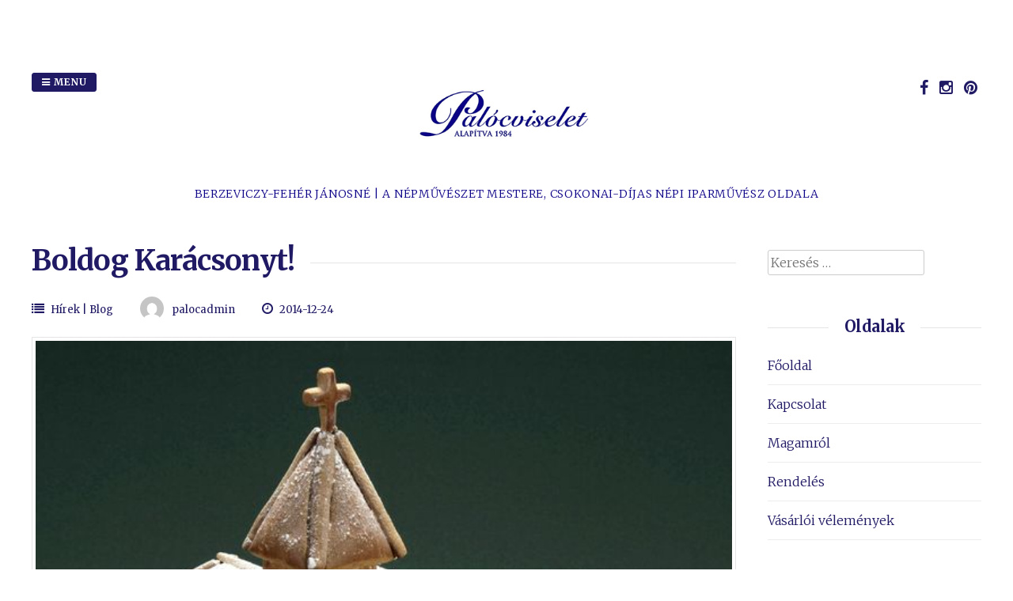

--- FILE ---
content_type: text/html; charset=UTF-8
request_url: http://www.palocviselet.hu/boldog-karacsonyt/
body_size: 35994
content:
<!DOCTYPE html>
<html lang="hu-HU">
<head>
<meta charset="UTF-8">
<meta name="viewport" content="width=device-width, initial-scale=1"> 
<link rel="profile" href="http://gmpg.org/xfn/11">
<link rel="pingback" href="http://www.palocviselet.hu/wordpress/xmlrpc.php">
<title>Boldog Karácsonyt! | Palócviselet</title>
<style type="text/css">.gridsby-home-widget-area .widget { width: 25%; float:left; padding-right: 30px; }@media handheld, only screen and (max-width: 767px) {.gridsby-home-widget-area .widget { width: 100%; float:none; padding-right: 0px; }}</style>
<!-- All in One SEO Pack 2.3.11.4 by Michael Torbert of Semper Fi Web Design[264,304] -->
<meta name="description"  content="1912-ből való az alábbi karácsonyi ének, amit Török Sándor egri születésű kántortanítótól jegyzett le Istvánffy Gyula." />

<meta name="keywords"  content="palóc karácsony ének betlehemezés" />

<link rel="canonical" href="http://www.palocviselet.hu/boldog-karacsonyt/" />
<!-- /all in one seo pack -->
<link rel="alternate" type="application/rss+xml" title="Palócviselet &raquo; hírcsatorna" href="http://www.palocviselet.hu/feed/" />
<link rel="alternate" type="application/rss+xml" title="Palócviselet &raquo; hozzászólás hírcsatorna" href="http://www.palocviselet.hu/comments/feed/" />
<link rel="alternate" type="application/rss+xml" title="Palócviselet &raquo; Boldog Karácsonyt! hozzászólás hírcsatorna" href="http://www.palocviselet.hu/boldog-karacsonyt/feed/" />
		<script type="text/javascript">
			window._wpemojiSettings = {"baseUrl":"http:\/\/s.w.org\/images\/core\/emoji\/72x72\/","ext":".png","source":{"concatemoji":"http:\/\/www.palocviselet.hu\/wordpress\/wp-includes\/js\/wp-emoji-release.min.js?ver=4.2.3"}};
			!function(a,b,c){function d(a){var c=b.createElement("canvas"),d=c.getContext&&c.getContext("2d");return d&&d.fillText?(d.textBaseline="top",d.font="600 32px Arial","flag"===a?(d.fillText(String.fromCharCode(55356,56812,55356,56807),0,0),c.toDataURL().length>3e3):(d.fillText(String.fromCharCode(55357,56835),0,0),0!==d.getImageData(16,16,1,1).data[0])):!1}function e(a){var c=b.createElement("script");c.src=a,c.type="text/javascript",b.getElementsByTagName("head")[0].appendChild(c)}var f,g;c.supports={simple:d("simple"),flag:d("flag")},c.DOMReady=!1,c.readyCallback=function(){c.DOMReady=!0},c.supports.simple&&c.supports.flag||(g=function(){c.readyCallback()},b.addEventListener?(b.addEventListener("DOMContentLoaded",g,!1),a.addEventListener("load",g,!1)):(a.attachEvent("onload",g),b.attachEvent("onreadystatechange",function(){"complete"===b.readyState&&c.readyCallback()})),f=c.source||{},f.concatemoji?e(f.concatemoji):f.wpemoji&&f.twemoji&&(e(f.twemoji),e(f.wpemoji)))}(window,document,window._wpemojiSettings);
		</script>
		<style type="text/css">
img.wp-smiley,
img.emoji {
	display: inline !important;
	border: none !important;
	box-shadow: none !important;
	height: 1em !important;
	width: 1em !important;
	margin: 0 .07em !important;
	vertical-align: -0.1em !important;
	background: none !important;
	padding: 0 !important;
}
</style>
<link rel='stylesheet' id='validate-engine-css-css'  href='http://www.palocviselet.hu/wordpress/wp-content/plugins/wysija-newsletters/css/validationEngine.jquery.css?ver=2.7.7' type='text/css' media='all' />
<link rel='stylesheet' id='siteorigin-panels-front-css'  href='http://www.palocviselet.hu/wordpress/wp-content/plugins/siteorigin-panels/css/front.css?ver=2.4.25' type='text/css' media='all' />
<link rel='stylesheet' id='contact-form-7-css'  href='http://www.palocviselet.hu/wordpress/wp-content/plugins/contact-form-7/includes/css/styles.css?ver=4.3.1' type='text/css' media='all' />
<link rel='stylesheet' id='page-list-style-css'  href='http://www.palocviselet.hu/wordpress/wp-content/plugins/page-list/css/page-list.css?ver=5.1' type='text/css' media='all' />
<link rel='stylesheet' id='woocommerce-layout-css'  href='//www.palocviselet.hu/wordpress/wp-content/plugins/woocommerce/assets/css/woocommerce-layout.css?ver=2.4.12' type='text/css' media='all' />
<link rel='stylesheet' id='woocommerce-smallscreen-css'  href='//www.palocviselet.hu/wordpress/wp-content/plugins/woocommerce/assets/css/woocommerce-smallscreen.css?ver=2.4.12' type='text/css' media='only screen and (max-width: 768px)' />
<link rel='stylesheet' id='woocommerce-general-css'  href='//www.palocviselet.hu/wordpress/wp-content/plugins/woocommerce/assets/css/woocommerce.css?ver=2.4.12' type='text/css' media='all' />
<link rel='stylesheet' id='wpca-css-css'  href='http://www.palocviselet.hu/wordpress/wp-content/plugins/wp-cookies-alert/style.css?ver=1.0' type='text/css' media='all' />
<link rel='stylesheet' id='gridsby-style-css'  href='http://www.palocviselet.hu/wordpress/wp-content/themes/gridsby/style.css?ver=4.2.3' type='text/css' media='all' />
<style id='gridsby-style-inline-css' type='text/css'>
h1, h2, h3, h4, h5, h6 { font-family: Merriweather; }
body, button, input, select, textarea { font-family: Merriweather; }

</style>
<link rel='stylesheet' id='gridsby-headings-fonts-css'  href='//fonts.googleapis.com/css?family=Merriweather%3A400%2C300italic%2C300%2C400italic%2C700%2C700italic&#038;ver=4.2.3' type='text/css' media='all' />
<link rel='stylesheet' id='gridsby-body-fonts-css'  href='//fonts.googleapis.com/css?family=Merriweather%3A400%2C300italic%2C300%2C400italic%2C700%2C700italic&#038;ver=4.2.3' type='text/css' media='all' />
<link rel='stylesheet' id='gridsby-font-awesome-css'  href='http://www.palocviselet.hu/wordpress/wp-content/themes/gridsby/fonts/font-awesome.css?ver=4.2.3' type='text/css' media='all' />
<link rel='stylesheet' id='gridsby-menu-css-css'  href='http://www.palocviselet.hu/wordpress/wp-content/themes/gridsby/css/jPushMenu.css?ver=4.2.3' type='text/css' media='all' />
<link rel='stylesheet' id='sccss_style-css'  href='http://www.palocviselet.hu?sccss=1&#038;ver=4.2.3' type='text/css' media='all' />
<script type='text/javascript' src='http://www.palocviselet.hu/wordpress/wp-includes/js/jquery/jquery.js?ver=1.11.2'></script>
<script type='text/javascript' src='http://www.palocviselet.hu/wordpress/wp-includes/js/jquery/jquery-migrate.min.js?ver=1.2.1'></script>
<script type='text/javascript' src='http://www.palocviselet.hu/wordpress/wp-content/themes/gridsby/js/imagesloaded.pkgd.js?ver=4.2.3'></script>
<script type='text/javascript' src='http://www.palocviselet.hu/wordpress/wp-content/themes/gridsby/js/modernizr.custom.js?ver=4.2.3'></script>
<link rel="EditURI" type="application/rsd+xml" title="RSD" href="http://www.palocviselet.hu/wordpress/xmlrpc.php?rsd" />
<link rel="wlwmanifest" type="application/wlwmanifest+xml" href="http://www.palocviselet.hu/wordpress/wp-includes/wlwmanifest.xml" /> 
<link rel='prev' title='Újragondolt subrika' href='http://www.palocviselet.hu/ujragondolt-subrika/' />
<link rel='next' title='Hollokői “E” kollekcio' href='http://www.palocviselet.hu/hollokoi-e-kollekcio/' />
<meta name="generator" content="WordPress 4.2.3" />
<meta name="generator" content="WooCommerce 2.4.12" />
<link rel='shortlink' href='http://www.palocviselet.hu/?p=297' />
<!-- Facebook Pixel Code -->
<script>
!function(f,b,e,v,n,t,s){if(f.fbq)return;n=f.fbq=function(){n.callMethod?
n.callMethod.apply(n,arguments):n.queue.push(arguments)};if(!f._fbq)f._fbq=n;
n.push=n;n.loaded=!0;n.version='2.0';n.queue=[];t=b.createElement(e);t.async=!0;
t.src=v;s=b.getElementsByTagName(e)[0];s.parentNode.insertBefore(t,s)}(window,
document,'script','https://connect.facebook.net/en_US/fbevents.js');
fbq('init', '115602639153225'); // Insert your pixel ID here.
fbq('track', 'PageView');
</script>
<noscript><img height="1" width="1" style="display:none"
src="https://www.facebook.com/tr?id=115602639153225&ev=PageView&noscript=1"
/></noscript>
<!-- DO NOT MODIFY -->
<!-- End Facebook Pixel Code -->	<style type="text/css">
		#wpca-box {
			background-color: #070158 !important;
												}
		#wpca-message {
			color: #FFFFFF !important; 
		}
		#wpca-more {
			color: #FFCC00 !important; 
		}
		#wpca-ok a {
			background-color: #3D33C3 !important; 
			color: #FFFFFF !important; 
		}
	</style>
	<script type="text/javascript">
		jQuery(document).ready(function(){
					jQuery('body').append(jQuery('#wpca-box'));
					jQuery('#wpca-ok a').click(function(){
				document.cookie='wpca_ok=1; path=/';
				jQuery('#wpca-box').fadeOut();
				return false;
			});
		});
	</script>
<script type="text/javascript">
    "function"!=typeof loadGsLib&&(loadGsLib=function(){var e=document.createElement("script");
    e.type="text/javascript",e.async=!0,e.src="//api.at.getsocial.io/widget/v1/gs_async.js?id=32cd37";
    var t=document.getElementsByTagName("script")[0];t.parentNode.insertBefore(e,t)})();
    var GETSOCIAL_VERSION = "4.0.2";
</script><!--[if lt IE 9]>
<script src="http://www.palocviselet.hu/wordpress/wp-content/themes/gridsby/js/html5shiv.js"></script>
<![endif]-->
	
	<link rel="shortcut icon" href="http://www.palocviselet.hu/wordpress/wp-content/uploads/2015/12/PV_favicon.jpg" />
 
	<link rel="apple-touch-icon" sizes="144x144" href="http://www.palocviselet.hu/wordpress/wp-content/uploads/2015/12/PV_144x144.jpg" />
	<link rel="apple-touch-icon" sizes="114x114" href="http://www.palocviselet.hu/wordpress/wp-content/uploads/2015/12/PV_114x114.jpg" />
	<link rel="apple-touch-icon" sizes="72x72" href="http://www.palocviselet.hu/wordpress/wp-content/uploads/2015/12/PV_72x72.jpg" />
	<link rel="apple-touch-icon" href="http://www.palocviselet.hu/wordpress/wp-content/uploads/2015/12/PV_57x57.jpg" />
	
	<!-- gridsby customizer CSS -->
	<style>
	
				a, .widget-area ul a, .entry-content a, .site-info a {
			color: #201a65; 
		} 
				
				a:hover { color: #b0544f; }
				
				.main-navigation li:hover > a, a:hover { color: #b0544f; }
				
				.social-media-icons .fa { color: #201a65; }
				
				.social-media-icons .fa:hover { color: #b0544f; }
				
				.home-entry-title:after, .member-entry-title:after, .works-entry-title:after, .client-entry-title:after, .home-news h5:after, .home-team h5:after, .home-cta h6:after, .footer-contact h5:after, .member h5:after { border-color: #201a65; }
				
				.main-navigation ul ul li, blockquote { border-color: #201a65; }
				 
				button, input[type="button"], input[type="reset"], input[type="submit"] { background: #201a65; }
				
				.share-button label { background: #201a65 !important; } 
		 
		
				button, input[type="button"], input[type="reset"], input[type="submit"], .share-button label { border-color: #201a65; } 
		 
		
				button:hover, input[type="button"]:hover, input[type="reset"]:hover, input[type="submit"]:hover { border-color: #201a65; } 
				
				h1.site-title a, .site-description { color: #0c0287; }
				
				body, select, textarea, div.show p, .dummy-title { color: #201a65; }
				
				
				blockquote { border-color:#666666; }
		 
		
				
				.comment-navigation .nav-previous a, .paging-navigation .nav-previous a, .post-navigation .nav-previous a, .posts-navigation .nav-previous a, .comment-navigation .nav-next a, .paging-navigation .nav-next a, .post-navigation .nav-next a, .posts-navigation .nav-next a { color: #201a65; }
		 
		
				.comment-navigation .nav-previous, .paging-navigation .nav-previous, .post-navigation .nav-previous, .posts-navigation .nav-previous, .comment-navigation .nav-next, .paging-navigation .nav-next, .post-navigation .nav-next, .posts-navigation .nav-next { background: #ffffff; }
				
				.comment-navigation .nav-previous, .paging-navigation .nav-previous, .post-navigation .nav-previous, .posts-navigation .nav-previous, .comment-navigation .nav-next, .paging-navigation .nav-next, .post-navigation .nav-next, .posts-navigation .nav-next { border-color: #e6e7e8; }
				
				body, p { font-size: 16px; }
				
				.entry-title span.title, .widget-title span.title { background-color: #ffffff; }
		 
		  
	</style>
    
<!-- Tracking code easily added by NK Google Analytics -->
<script type="text/javascript"> 
(function(i,s,o,g,r,a,m){i['GoogleAnalyticsObject']=r;i[r]=i[r]||function(){ 
(i[r].q=i[r].q||[]).push(arguments)},i[r].l=1*new Date();a=s.createElement(o), 
m=s.getElementsByTagName(o)[0];a.async=1;a.src=g;m.parentNode.insertBefore(a,m) 
})(window,document,'script','https://www.google-analytics.com/analytics.js','ga'); 
ga('create', 'UA-71312385-1', 'auto'); 
ga('send', 'pageview'); 
</script> 
 
</head>

<body class="single single-post postid-297 single-format-standard">

	<div id="page" class="hfeed site">
		<a class="skip-link screen-reader-text" href="#content">Skip to content</a>
        
        <nav class="cbp-spmenu cbp-spmenu-vertical cbp-spmenu-left">
			<h3><i class="fa fa-close"></i> Close Menu</h3> 
			<div class="menu-fomenu-container"><ul id="menu-fomenu" class="menu"><li id="menu-item-46" class="menu-item menu-item-type-post_type menu-item-object-page menu-item-46"><a href="http://www.palocviselet.hu/magamrol/">Magamról</a></li>
<li id="menu-item-62" class="menu-item menu-item-type-taxonomy menu-item-object-category current-post-ancestor current-menu-parent current-post-parent menu-item-62"><a href="http://www.palocviselet.hu/category/blog/">Hírek | Blog</a></li>
<li id="menu-item-75" class="menu-item menu-item-type-taxonomy menu-item-object-category menu-item-75"><a href="http://www.palocviselet.hu/category/paloc-viseletek/">Viseletek</a></li>
<li id="menu-item-45" class="menu-item menu-item-type-post_type menu-item-object-page menu-item-45"><a href="http://www.palocviselet.hu/kapcsolat/">Kapcsolat</a></li>
<li id="menu-item-132" class="menu-item menu-item-type-post_type menu-item-object-page menu-item-132"><a href="http://www.palocviselet.hu/irj-nekunk/">Rendelés</a></li>
<li id="menu-item-87" class="menu-item menu-item-type-post_type menu-item-object-page menu-item-87"><a href="http://www.palocviselet.hu/">Főoldal</a></li>
<li id="menu-item-526" class="menu-item menu-item-type-post_type menu-item-object-page menu-item-526"><a href="http://www.palocviselet.hu/vasarloi-velemenyek/">Vásárlói vélemények</a></li>
</ul></div>		</nav>

		<header id="masthead" class="site-header" role="banner">
        
        	<div class="grid">
            
			<div class="site-branding">
        	
			              
    			<div class="site-logo"> 
                
       				<a href='http://www.palocviselet.hu/' title='Palócviselet' rel='home'>
                    
                    	<img 
                        	src='http://www.palocviselet.hu/wordpress/wp-content/uploads/2015/12/Palocviselet_logo.png' 
                            
							                            
                            	width="300"
                                
							 
                            
                            alt='Palócviselet'
                        >
                        
                    </a>  
                    
    			</div><!-- site-logo --> 
                
						
				<h2 class="site-description">Berzeviczy-Fehér Jánosné | a Népművészet Mestere, Csokonai-díjas népi iparművész oldala</h2>
			</div><!-- site-branding -->
        
        	<div class="contact-button">
        		<button class="toggle-menu menu-left push-body"><i class="fa fa-bars"></i> Menu</button> 
        	</div><!-- contact-button -->
        
        	
			        	
        		<div class="social-media">
                 
            		
												
			
            
              			
                        	<ul class='social-media-icons'>
                            	 
                                	<li>
                                    <a href="https://www.facebook.com/palocviselet" >
                                    <i class="fa fa-facebook"></i>
                                    </a>
                                    </li>
								                                                                                                                                                                	<li>
                                    <a href="https://www.instagram.com/palocviselet" >
                                    <i class="fa fa-instagram"></i>
                                    </a>
                                    </li>
								                                                                                                                                	<li>
                                    <a href="https://www.pinterest.com/palocviselet" >
                                    <i class="fa fa-pinterest"></i>
                                    </a>
                                    </li>
								                                                                                                                                                                                                                                                                                                                                                                                                                                                                                                                                                                                                                                                                                                 
                        	</ul>
                       
                
                	
        	
    											                    		
				</div>
				
						
            
            </div>       
 
    	</header><!-- #masthead -->

	<section id="content" class="site-content">

<div class="grid grid-pad">
	<div class="col-9-12 content-wrapper">
        <div id="primary" class="content-area">
            <main id="main" class="site-main" role="main">
    
                
                
	<article id="post-297" class="post-297 post type-post status-publish format-standard has-post-thumbnail hentry category-blog">
	
    	<header class="entry-header">
			<h1 class="entry-title"><span class="title">Boldog Karácsonyt!</span></h1> 

			<div class="entry-meta">
                <span class="meta-block"><i class="fa fa-list"></i> <ul class="post-categories">
	<li><a href="http://www.palocviselet.hu/category/blog/" rel="category tag">Hírek | Blog</a></li></ul></span>
                <span class="meta-block"><img alt='' src='http://1.gravatar.com/avatar/77a855edcc3b5e62c7a450b33e3ed6a9?s=96&#038;d=mm&#038;r=g' srcset='http://1.gravatar.com/avatar/77a855edcc3b5e62c7a450b33e3ed6a9?s=96&amp;d=mm&amp;r=g 2x' class='avatar avatar-96 photo' height='96' width='96' />palocadmin</span>
                <span class="meta-block"><i class="fa fa-clock-o"></i> 2014-12-24</span>
			</div><!-- .entry-meta -->
	
    	</header><!-- .entry-header -->

		<div class="entry-content">
        	<img width="616" height="439" src="http://www.palocviselet.hu/wordpress/wp-content/uploads/2015/12/mezeskalacs_betlehem.jpg" class="archive-image wp-post-image" alt="mezeskalacs_betlehem" srcset="http://www.palocviselet.hu/wordpress/wp-content/uploads/2015/12/mezeskalacs_betlehem-300x214.jpg 300w, http://www.palocviselet.hu/wordpress/wp-content/uploads/2015/12/mezeskalacs_betlehem-450x321.jpg 450w, http://www.palocviselet.hu/wordpress/wp-content/uploads/2015/12/mezeskalacs_betlehem-600x428.jpg 600w, http://www.palocviselet.hu/wordpress/wp-content/uploads/2015/12/mezeskalacs_betlehem.jpg 616w" sizes="(max-width: 616px) 100vw, 616px" />			<div class="getsocial gs-inline-group" ></div><br/><p style="text-align: justify;">1912-ből való az alábbi karácsonyi ének, amit Török Sándor egri születésű kántortanítótól jegyzett le Istvánffy Gyula. Az 1800-as évek végén az egri gyerekek csörgős bottal, kettesével jártak házról házra, és az ablakon bekopogtatva kérdezték, hogy szabad-e köszönteni a Jézuskát. Ha beengedték őket, háromszoros &#8220;kirie&#8221;-vel köszöntötték az ott lakókat, majd a következő dalt énekelték el. Ezzel a verssel szeretnék én is áldott, boldog karácsonyt kívánni mindannyiunknak!</p>
<p> <a href="http://www.palocviselet.hu/wordpress/wp-content/uploads/2015/12/boldog-karacsonyt.jpg"><img class="aligncenter wp-image-352 size-full" src="http://www.palocviselet.hu/wordpress/wp-content/uploads/2015/12/boldog-karacsonyt.jpg" alt="boldog-karacsonyt" width="491" height="491" srcset="http://www.palocviselet.hu/wordpress/wp-content/uploads/2015/12/boldog-karacsonyt-150x150.jpg 150w, http://www.palocviselet.hu/wordpress/wp-content/uploads/2015/12/boldog-karacsonyt-300x300.jpg 300w, http://www.palocviselet.hu/wordpress/wp-content/uploads/2015/12/boldog-karacsonyt-180x180.jpg 180w, http://www.palocviselet.hu/wordpress/wp-content/uploads/2015/12/boldog-karacsonyt-450x450.jpg 450w, http://www.palocviselet.hu/wordpress/wp-content/uploads/2015/12/boldog-karacsonyt.jpg 491w" sizes="(max-width: 491px) 100vw, 491px" /></a></p>
<p style="text-align: center;">Betlehemnek pusztájában,</p>
<p style="text-align: center;">Pásztorok vigyázatában,</p>
<p style="text-align: center;">Nagy öröm hirdettetett!</p>
<p style="text-align: center;">Mert a barmok fajtájában,</p>
<p style="text-align: center;">ökör, szamár jászolyában,</p>
<p style="text-align: center;">Üdvözítőnk született.</p>
<p style="text-align: center;">Eljött, úgymond a Messiás</p>
<p style="text-align: center;">Kit megjövendölt az írás,</p>
<p style="text-align: center;">Sír a kemény hidegben.</p>
<p style="text-align: center;">Szállj be hozzánk Máriával</p>
<p style="text-align: center;">Született kis Jézuskával,</p>
<p style="text-align: center;">És lakozzál szívünkben.</p>
<p style="text-align: center;">Hogy mi is az angyalokkal,</p>
<p style="text-align: center;">Az együgyű pásztorokkal,</p>
<p style="text-align: center;">Dicséretet mondhassunk.</p>
<p style="text-align: center;">A régen várt Messiásnak,</p>
<p style="text-align: center;">A mi édes Jézuskánknak,</p>
<p style="text-align: center;">Glóriát kiálthassunk.</p>
<p style="text-align: center;">Az Isten áldja meg e háznak gazdáját,</p>
<p style="text-align: center;">Az egész családját, nemcsak a gazdáját,</p>
<p style="text-align: center;">Töltse meg az Isten pincéjét, kamráját.</p>
<p style="text-align: center;">Dicsértessék az Úr Jézus!</p>
<p> <a href="http://www.palocviselet.hu/wordpress/wp-content/uploads/2015/12/bejgli.jpg"><img class=" size-full wp-image-307 aligncenter" src="http://www.palocviselet.hu/wordpress/wp-content/uploads/2015/12/bejgli.jpg" alt="bejgli" width="600" height="399" srcset="http://www.palocviselet.hu/wordpress/wp-content/uploads/2015/12/bejgli-300x200.jpg 300w, http://www.palocviselet.hu/wordpress/wp-content/uploads/2015/12/bejgli.jpg 600w, http://www.palocviselet.hu/wordpress/wp-content/uploads/2015/12/bejgli-450x299.jpg 450w" sizes="(max-width: 600px) 100vw, 600px" /></a></p>
<p>&nbsp;</p>
<p>Forrás: <a href="http://mek.oszk.hu/07600/07643/07643.pdf" target="_blank">Istvánffy Gyula &#8211; Palóc népköltési gyűjtemény</a></p>
<p>&nbsp;</p>
					</div><!-- .entry-content -->

		<footer class="entry-footer">
			<span class="cat-links">Posted in <a href="http://www.palocviselet.hu/category/blog/" rel="category tag">Hírek | Blog</a></span>		</footer><!-- .entry-footer -->

	</article><!-- #post-## -->
    
                	<nav class="navigation post-navigation" role="navigation">
		<h2 class="screen-reader-text">Post navigation</h2>
		<div class="nav-links">
			<div class="nav-previous"><a href="http://www.palocviselet.hu/ujragondolt-subrika/" rel="prev">Újragondolt subrika</a></div><div class="nav-next"><a href="http://www.palocviselet.hu/hollokoi-e-kollekcio/" rel="next">Hollokői “E” kollekcio</a></div>		</div><!-- .nav-links -->
	</nav><!-- .navigation -->
	 
    
                
<div id="comments" class="comments-area">

	
	
	
							<div id="respond" class="comment-respond">
				<h3 id="reply-title" class="comment-reply-title">Minden vélemény számít! <small><a rel="nofollow" id="cancel-comment-reply-link" href="/boldog-karacsonyt/#respond" style="display:none;">Kilépés a válaszból</a></small></h3>
									<form action="http://www.palocviselet.hu/wordpress/wp-comments-post.php" method="post" id="commentform" class="comment-form" novalidate>
																			<p class="comment-notes"><span id="email-notes">Az email címet nem tesszük közzé.</span> A kötelező mezőket <span class="required">*</span> karakterrel jelöljük.</p>							<p class="comment-form-author"><label for="author">Név <span class="required">*</span></label> <input id="author" name="author" type="text" value="" size="30" aria-required='true' required='required' /></p>
<p class="comment-form-email"><label for="email">Email <span class="required">*</span></label> <input id="email" name="email" type="email" value="" size="30" aria-describedby="email-notes" aria-required='true' required='required' /></p>
<p class="comment-form-url"><label for="url">Honlap</label> <input id="url" name="url" type="url" value="" size="30" /></p>
												<p class="comment-form-comment"><label for="comment">Hozzászólás</label> <textarea id="comment" name="comment" cols="45" rows="8" aria-describedby="form-allowed-tags" aria-required="true" required="required"></textarea></p>						<p class="form-allowed-tags" id="form-allowed-tags">A következő <abbr title="HyperText Markup Language">HTML</abbr> tag-ek és tulajdonságok használata engedélyezett:  <code>&lt;a href=&quot;&quot; title=&quot;&quot;&gt; &lt;abbr title=&quot;&quot;&gt; &lt;acronym title=&quot;&quot;&gt; &lt;b&gt; &lt;blockquote cite=&quot;&quot;&gt; &lt;cite&gt; &lt;code&gt; &lt;del datetime=&quot;&quot;&gt; &lt;em&gt; &lt;i&gt; &lt;q cite=&quot;&quot;&gt; &lt;s&gt; &lt;strike&gt; &lt;strong&gt; </code></p>
						<p class="form-submit"><input name="submit" type="submit" id="submit" class="submit" value="Hozzászólás küldése" /> <input type='hidden' name='comment_post_ID' value='297' id='comment_post_ID' />
<input type='hidden' name='comment_parent' id='comment_parent' value='0' />
</p><p style="display: none;"><input type="hidden" id="akismet_comment_nonce" name="akismet_comment_nonce" value="889e077780" /></p><p style="display: none;"><input type="hidden" id="ak_js" name="ak_js" value="112"/></p>					</form>
							</div><!-- #respond -->
			
</div><!-- #comments -->
    
                
            </main><!-- #main -->
        </div><!-- #primary -->
	</div>

<div id="secondary" class="widget-area col-3-12" role="complementary">
	<aside id="search-2" class="widget widget_search"><form role="search" method="get" class="search-form" action="http://www.palocviselet.hu/">
				<label>
					<span class="screen-reader-text">Keresés:</span>
					<input type="search" class="search-field" placeholder="Keresés &hellip;" value="" name="s" title="Keresés:" />
				</label>
				<input type="submit" class="search-submit" value="Keresés" />
			</form></aside><aside id="pages-4" class="widget widget_pages"><h1 class="widget-title"><span class="title">Oldalak</span></h1>		<ul>
			<li class="page_item page-item-65"><a href="http://www.palocviselet.hu/">Főoldal</a></li>
<li class="page_item page-item-24"><a href="http://www.palocviselet.hu/kapcsolat/">Kapcsolat</a></li>
<li class="page_item page-item-2"><a href="http://www.palocviselet.hu/magamrol/">Magamról</a></li>
<li class="page_item page-item-127"><a href="http://www.palocviselet.hu/irj-nekunk/">Rendelés</a></li>
<li class="page_item page-item-517"><a href="http://www.palocviselet.hu/vasarloi-velemenyek/">Vásárlói vélemények</a></li>
		</ul>
		</aside>		<aside id="recent-posts-3" class="widget widget_recent_entries">		<h1 class="widget-title"><span class="title">Legutóbbi bejegyzések</span></h1>		<ul>
					<li>
				<a href="http://www.palocviselet.hu/mikofalvi-unnepi-viselet/">Mikófalvi ünnepi viselet</a>
						</li>
					<li>
				<a href="http://www.palocviselet.hu/nepzenes-divatbemutato-a-magyar-nepdal-napjan/">Népzenés divatbemutató a Magyar Népdal Napján</a>
						</li>
					<li>
				<a href="http://www.palocviselet.hu/kiraly-zsiga-dij/">Király Zsiga-díj</a>
						</li>
					<li>
				<a href="http://www.palocviselet.hu/hollokoi-husveti-fesztival-tanchaztalalkozo/">Hollókői Húsvéti Fesztivál | Táncháztalálkozó</a>
						</li>
					<li>
				<a href="http://www.palocviselet.hu/paloc-kekfeher/">Palóc kékfehér</a>
						</li>
					<li>
				<a href="http://www.palocviselet.hu/paloc-hofeher/">Palóc hófehér</a>
						</li>
					<li>
				<a href="http://www.palocviselet.hu/bodonyi-paloc-alkalmi-viselet/">Bodonyi, palóc alkalmi viselet</a>
						</li>
					<li>
				<a href="http://www.palocviselet.hu/kekfesto-elol-nyitott-kotenyruha/">Kékfestő előlnyitott kötényruha</a>
						</li>
					<li>
				<a href="http://www.palocviselet.hu/varaszoi-alkalmi-viselet/">Váraszói alkalmi viselet</a>
						</li>
					<li>
				<a href="http://www.palocviselet.hu/fedemesi-viselet-uj-stilusban/">Fedémesi viselet új stílusban</a>
						</li>
				</ul>
		</aside></div><!-- #secondary -->

</div>

	</section><!-- #content --> 

	<footer id="colophon" class="site-footer" role="contentinfo">
		
        <div class="site-info"> 
        
         
        	 
                       
        	
												
			
            
              			
                        	<ul class='social-media-icons'>
                            	 
                                	<li>
                                    <a href="https://www.facebook.com/palocviselet" >
                                    <i class="fa fa-facebook"></i>
                                    </a>
                                    </li>
								                                                                                                                                                                	<li>
                                    <a href="https://www.instagram.com/palocviselet" >
                                    <i class="fa fa-instagram"></i>
                                    </a>
                                    </li>
								                                                                                                                                	<li>
                                    <a href="https://www.pinterest.com/palocviselet" >
                                    <i class="fa fa-pinterest"></i>
                                    </a>
                                    </li>
								                                                                                                                                                                                                                                                                                                                                                                                                                                                                                                                                                                                                                                                                                                 
                        	</ul>
                       
                
                	
        	
    											          
			 
					
        
		 
        	<h3 class="phone">+36 20 989 26 56</h3>
                
                	<h3 class="email"><a href="mailto:info@palocviselet.hu" target="_blank">info@palocviselet.hu</a></h3> 
         
			
		     
        	Köszönjük látogatásod!  
		 
		
        </div><!-- .site-info -->
	</footer><!-- #colophon -->

</div><!-- #page -->

		<div id="wpca-box">
			<div id="wpca-message">
				<div class="wpca-wrapper">
					Oldalunk cookie-kat (sütiket) használ, hogy a legjobb élményt tudjuk nektek nyújtani. We use cookies to ensure that we give you the best experience on our website.					<br /><a id="wpca-more" href="http://www.firstgroup.com/terms-and-conditions/cookies-policy">Még többet a cookie-król az alábbi angol nyelvű linken olvashatsz.</a>				</div>
			</div>
			<div id="wpca-ok">
				<div class="wpca-wrapper">
					<a href="#">Ok</a>
				</div>
				<div style="clear: both;"></div>
			</div>
			<div style="clear: both;"></div>
		</div>
	<script type='text/javascript' src='http://www.palocviselet.hu/wordpress/wp-content/plugins/akismet/_inc/form.js?ver=3.3.1'></script>
<script type='text/javascript' src='http://www.palocviselet.hu/wordpress/wp-content/plugins/contact-form-7/includes/js/jquery.form.min.js?ver=3.51.0-2014.06.20'></script>
<script type='text/javascript'>
/* <![CDATA[ */
var _wpcf7 = {"loaderUrl":"http:\/\/www.palocviselet.hu\/wordpress\/wp-content\/plugins\/contact-form-7\/images\/ajax-loader.gif","recaptchaEmpty":"Please verify that you are not a robot.","sending":"K\u00fcld\u00e9s...."};
/* ]]> */
</script>
<script type='text/javascript' src='http://www.palocviselet.hu/wordpress/wp-content/plugins/contact-form-7/includes/js/scripts.js?ver=4.3.1'></script>
<script type='text/javascript' src='http://www.palocviselet.hu/wordpress/wp-content/plugins/ricg-responsive-images/js/picturefill.min.js?ver=3.0.1'></script>
<script type='text/javascript'>
/* <![CDATA[ */
var wc_add_to_cart_params = {"ajax_url":"\/wordpress\/wp-admin\/admin-ajax.php","wc_ajax_url":"\/boldog-karacsonyt\/?wc-ajax=%%endpoint%%","i18n_view_cart":"Kos\u00e1r megtekint\u00e9se","cart_url":"","is_cart":"","cart_redirect_after_add":"no"};
/* ]]> */
</script>
<script type='text/javascript' src='//www.palocviselet.hu/wordpress/wp-content/plugins/woocommerce/assets/js/frontend/add-to-cart.min.js?ver=2.4.12'></script>
<script type='text/javascript' src='//www.palocviselet.hu/wordpress/wp-content/plugins/woocommerce/assets/js/jquery-blockui/jquery.blockUI.min.js?ver=2.70'></script>
<script type='text/javascript'>
/* <![CDATA[ */
var woocommerce_params = {"ajax_url":"\/wordpress\/wp-admin\/admin-ajax.php","wc_ajax_url":"\/boldog-karacsonyt\/?wc-ajax=%%endpoint%%"};
/* ]]> */
</script>
<script type='text/javascript' src='//www.palocviselet.hu/wordpress/wp-content/plugins/woocommerce/assets/js/frontend/woocommerce.min.js?ver=2.4.12'></script>
<script type='text/javascript' src='//www.palocviselet.hu/wordpress/wp-content/plugins/woocommerce/assets/js/jquery-cookie/jquery.cookie.min.js?ver=1.4.1'></script>
<script type='text/javascript'>
/* <![CDATA[ */
var wc_cart_fragments_params = {"ajax_url":"\/wordpress\/wp-admin\/admin-ajax.php","wc_ajax_url":"\/boldog-karacsonyt\/?wc-ajax=%%endpoint%%","fragment_name":"wc_fragments"};
/* ]]> */
</script>
<script type='text/javascript' src='//www.palocviselet.hu/wordpress/wp-content/plugins/woocommerce/assets/js/frontend/cart-fragments.min.js?ver=2.4.12'></script>
<script type='text/javascript' src='http://www.palocviselet.hu/wordpress/wp-content/themes/gridsby/js/navigation.js?ver=20120206'></script>
<script type='text/javascript' src='http://www.palocviselet.hu/wordpress/wp-content/themes/gridsby/js/skip-link-focus-fix.js?ver=20130115'></script>
<script type='text/javascript' src='http://www.palocviselet.hu/wordpress/wp-content/themes/gridsby/js/classie.js?ver=4.2.3'></script>
<script type='text/javascript' src='http://www.palocviselet.hu/wordpress/wp-content/themes/gridsby/js/helper.js?ver=4.2.3'></script>
<script type='text/javascript' src='http://www.palocviselet.hu/wordpress/wp-content/themes/gridsby/js/jPushMenu.js?ver=4.2.3'></script>
<script type='text/javascript' src='http://www.palocviselet.hu/wordpress/wp-content/themes/gridsby/js/share.js?ver=4.2.3'></script>
<script type='text/javascript' src='http://www.palocviselet.hu/wordpress/wp-content/themes/gridsby/js/gridsby.scripts.js?ver=4.2.3'></script>
<script type='text/javascript' src='http://www.palocviselet.hu/wordpress/wp-includes/js/comment-reply.min.js?ver=4.2.3'></script>

</body>
</html>


--- FILE ---
content_type: text/css
request_url: http://www.palocviselet.hu/wordpress/wp-content/themes/gridsby/style.css?ver=4.2.3
body_size: 30476
content:
/*
Theme Name: Gridsby
Theme URI: https://modernthemes.net/wordpress-demo/gridsby/
Author: ModernThemes 
Author URI: http://modernthemes.net
Description: Gridsby is a pinterest style gallery theme which is a simple way to showcase a beautiful photo collection. Gridsby is responsive and retina ready, and includes an easy method for posting photos to a front page gallery. You can check out the demo at https://modernthemes.net/theme-demos/?theme=Gridsby for a closer look.
Version: 1.2.2
License: GNU General Public License v2 or later
License URI: http://www.gnu.org/licenses/gpl-2.0.html
Text Domain: gridsby 
Tags: black, white, light, gray, fluid-layout, responsive-layout, one-column, two-columns, three-columns, left-sidebar, right-sidebar, custom-background, custom-colors, custom-menu, featured-images, full-width-template, rtl-language-support, theme-options, translation-ready, photoblogging, front-page-post-form, post-formats

Gridsby, Copyright 2015 ModernThemes
Gridsby is distributed under the terms of the GNU GPL

This program is free software: you can redistribute it and/or modify
it under the terms of the GNU General Public License as published by
the Free Software Foundation, either version 3 of the License, or
(at your option) any later version.

This program is distributed in the hope that it will be useful,
but WITHOUT ANY WARRANTY; without even the implied warranty of
MERCHANTABILITY or FITNESS FOR A PARTICULAR PURPOSE.  See the
GNU General Public License for more details.

This theme, like WordPress, is licensed under the GPL.
Use it to make something cool, have fun, and share what you've learned with others.

Gridsby is built with Underscores http://underscores.me/, (C) 2012-2014 Automattic, Inc. 

Gridsby incorporates code from Moesia, Copyright 2014 aThemes
Moesia is distributed under the terms of the GNU GPL 

Gridsby bundles the following third-party resources:

Simple Grid by ThisisDallas Copyright (C) 2013 Dallas Bass
Simple Grid is licensed under the MIT License.
http://thisisdallas.github.io/Simple-Grid/

Custom Meta Boxes by WebDevStudio (c) 2014 WebDevStudio 
Custom Meta Boxes is licensed under the terms of the GNU GPLv2 
https://github.com/WebDevStudios/Custom-Metaboxes-and-Fields-for-WordPress

Font Awesome by Dave Gandy
Font Awesome is licensed under the following: (Font: SIL OFL 1.1, CSS: MIT License)
http://fortawesome.github.io/Font-Awesome/

Masonry by the Masonry Team Copyright (c) 2011-2012
Masonry is licensed under the terms of the GNU GPLv2 
https://github.com/Masonry

imagesLoaded by desandro Copyright (c) 2010-2015
imagesLoaded is licensed under the MIT License.
https://github.com/desandro/imagesloaded

classie by desandro Copyright (c) 2010-2015
classie is licensed under the MIT License.
https://github.com/desandro/classie 

ShareJS by Jeff Escalante, Carrot Creative Copyright (c) 2013  
ShareJS is proudly licensed under the MIT license.
https://github.com/carrot/share-button

Modernizr by Modernizr Team Copyright (c) 2009—2015
Modernizr is available under the MIT license.
https://github.com/Modernizr/Modernizr 

code from 3D Grid Effect by Marcus Eckert used on http://tympanus.net/Development/3DGridEffect 

The HTML5 Shiv by aFarkas Copyright (c) 2014 Alexander Farkas (aFarkas).
The HTML5 Shiv is licensed under the terms of the GNU GPLv2 
https://github.com/aFarkas/html5shiv 

jPushMenu by takien
jPushMenu is licensed under the MIT License.
https://github.com/takien/jPushMenu 

all free stock photos including homepage backgrounds and image used in screenshot provided by Unsplash at https://unsplash.com/

Resetting and rebuilding styles have been helped along thanks to the fine work of
Eric Meyer http://meyerweb.com/eric/tools/css/reset/index.html
along with Nicolas Gallagher and Jonathan Neal http://necolas.github.com/normalize.css/
and Blueprint http://www.blueprintcss.org/
*/

/*--------------------------------------------------------------
>>> TABLE OF CONTENTS:
----------------------------------------------------------------
1.0 Reset
2.0 Typography
3.0 Elements
4.0 Forms
5.0 Navigation
	5.1 Links
	5.2 Menus
6.0 Accessibility
7.0 Alignments
8.0 Clearings
9.0 Widgets
10.0 Content
	10.1 Posts and pages
	10.2 Asides
	10.3 Comments
11.0 Infinite scroll
12.0 Media
	12.1 Captions
	12.2 Galleries
13.0 Skeleton
--------------------------------------------------------------*/

/*--------------------------------------------------------------
1.0 Reset
--------------------------------------------------------------*/
html, body, div, span, applet, object, iframe,
h1, h2, h3, h4, h5, h6, p, blockquote, pre,
a, abbr, acronym, address, big, cite, code,
del, dfn, em, font, ins, kbd, q, s, samp,
small, strike, strong, sub, sup, tt, var,
dl, dt, dd, ol, ul, li,
fieldset, form, label, legend,
table, caption, tbody, tfoot, thead, tr, th, td {
	border: 0;
	font-family: inherit;
	font-size: 100%;
	font-style: inherit;
	font-weight: inherit;
	margin: 0;
	outline: 0;
	padding: 0;
	vertical-align: baseline;
}

html {
	font-size: 62.5%; /* Corrects text resizing oddly in IE6/7 when body font-size is set using em units http://clagnut.com/blog/348/#c790 */
	overflow-y: scroll; /* Keeps page centered in all browsers regardless of content height */
	-webkit-text-size-adjust: 100%; /* Prevents iOS text size adjust after orientation change, without disabling user zoom */
	-ms-text-size-adjust:     100%; /* www.456bereastreet.com/archive/201012/controlling_text_size_in_safari_for_ios_without_disabling_user_zoom/ */
}

*,
*:before,
*:after { /* apply a natural box layout model to all elements; see http://www.paulirish.com/2012/box-sizing-border-box-ftw/ */
	-webkit-box-sizing: border-box; /* Not needed for modern webkit but still used by Blackberry Browser 7.0; see http://caniuse.com/#search=box-sizing */
	-moz-box-sizing:    border-box; /* Still needed for Firefox 28; see http://caniuse.com/#search=box-sizing */
	box-sizing:         border-box;
}

body {
	background: #fff; /* Fallback for when there is no custom background color defined. */
}

article,
aside,
details,
figcaption,
figure,
footer,
header,
main,
nav,
section {
	display: block;
}

ol,
ul {
	list-style: none;
}

table { /* tables still need 'cellspacing="0"' in the markup */
	border-collapse: separate;
	border-spacing: 0;
}

caption,
th,
td {
	font-weight: normal;
	text-align: left;
}
blockquote:before,
blockquote:after,
q:before,
q:after {
	content: "";
}

blockquote,
q {
	quotes: "" "";
}
a {
	outline: 0;
	text-decoration: none;
}

a:focus {
	outline: 0;
}

a:hover,
a:active {
	outline: 0;
}

a img {
	border: 0;
}

/*--------------------------------------------------------------
2.0 Typography
--------------------------------------------------------------*/
body,
button,
input,
select,
textarea {
	color: #404040;
	font-family: 'Open Sans', sans-serif;
	font-size: 16px;
	font-size: 1.6rem;
	line-height: 1.5;
	font-weight: 300;
}

h1,
h2,
h3,
h4,
h5,
h6 {
	clear: both;
	letter-spacing: -0.025em;
	margin-bottom: 0.5em;
}

h1 { font-size: 36px; }
h2 { font-size: 32px; }
h3 { font-size: 28px; }
h4 { font-size: 24px; }
h5 { font-size: 20px; }
h6 { font-size: 16px; }

p {
	margin-bottom: 1.5em;
}

b,
strong {
	font-weight: bold;
}

dfn,
cite,
em,
i {
	font-style: italic;
}

blockquote {
    border-left: 5px solid #666;
    border-radius: 0 4px 4px 0;
    color: #999;
    font-style: italic;
    margin: 0 0 1em;
    padding: 22px 20px 1px;
}

address {
	margin: 0 0 1.5em;
}

pre {
	background: #eee;
	font-family: "Courier 10 Pitch", Courier, monospace;
	font-size: 15px;
	font-size: 1.5rem;
	line-height: 1.6;
	margin-bottom: 1.6em;
	max-width: 100%;
	overflow: auto;
	padding: 1.6em;
}

code,
kbd,
tt,
var {
	font: 15px Monaco, Consolas, "Andale Mono", "DejaVu Sans Mono", monospace;
}

abbr,
acronym {
	border-bottom: 1px dotted #666;
	cursor: help;
}

mark,
ins {
	background: #fff9c0;
	text-decoration: none;
}

sup,
sub {
	font-size: 75%;
	height: 0;
	line-height: 0;
	position: relative;
	vertical-align: baseline;
}

sup {
	bottom: 1ex;
}

sub {
	top: .5ex;
}

small {
	font-size: 75%;
}

big {
	font-size: 125%;
}

/*--------------------------------------------------------------
3.0 Elements
--------------------------------------------------------------*/
hr {
	background-color: #ccc;
	border: 0;
	height: 1px;
	margin-bottom: 1.5em;
}

ul,
ol {
	margin: 0 0 1.5em 3em;
}

ul {
	list-style: disc;
}

ol {
	list-style: decimal;
}

li > ul,
li > ol {
	margin-bottom: 0;
	margin-left: 1.5em;
}

dt {
	font-weight: bold;
}

dd {
	margin: 0 1.5em 1.5em;
}

img {
	height: auto; /* Make sure images are scaled correctly. */
	max-width: 100%; /* Adhere to container width. */
}

figure {
	margin: 0;
}

table {
	margin: 0 0 1.5em;
	width: 100%;
}

th {
	font-weight: bold;
}

/*--------------------------------------------------------------
4.0 Forms
--------------------------------------------------------------*/
button,
input,
select,
textarea {
	font-size: 100%; /* Corrects font size not being inherited in all browsers */
	margin: 0; /* Addresses margins set differently in IE6/7, F3/4, S5, Chrome */
	vertical-align: baseline; /* Improves appearance and consistency in all browsers */
}

button,
input[type="button"],
input[type="reset"],
input[type="submit"] {
	border: 1px solid;
	border-color: #000;
	border-radius: 3px;
	background: #000;
	color: #FFF;
	cursor: pointer; /* Improves usability and consistency of cursor style between image-type 'input' and others */
	-webkit-appearance: button; /* Corrects inability to style clickable 'input' types in iOS */
	font-size: 12px;
	font-size: 1.2rem;
	font-weight: 600;
	text-transform: uppercase;
	letter-spacing: 0.075em;
	line-height: 1;
	padding: .4em 1em .4em;
}

button:hover,
input[type="button"]:hover,
input[type="reset"]:hover,
input[type="submit"]:hover {
}

button:focus,
input[type="button"]:focus,
input[type="reset"]:focus,
input[type="submit"]:focus,
button:active,
input[type="button"]:active,
input[type="reset"]:active,
input[type="submit"]:active {
}

input[type="checkbox"],
input[type="radio"] {
	padding: 0; /* Addresses excess padding in IE8/9 */
}

input[type="search"] {
	-webkit-appearance: textfield; /* Addresses appearance set to searchfield in S5, Chrome */
	-webkit-box-sizing: content-box; /* Addresses box sizing set to border-box in S5, Chrome (include -moz to future-proof) */
	-moz-box-sizing:    content-box;
	box-sizing:         content-box;
}

input[type="search"]::-webkit-search-decoration { /* Corrects inner padding displayed oddly in S5, Chrome on OSX */
	-webkit-appearance: none;
}

button::-moz-focus-inner,
input::-moz-focus-inner { /* Corrects inner padding and border displayed oddly in FF3/4 www.sitepen.com/blog/2008/05/14/the-devils-in-the-details-fixing-dojos-toolbar-buttons/ */
	border: 0;
	padding: 0;
}

input[type="text"],
input[type="email"],
input[type="url"],
input[type="password"],
input[type="search"],
textarea {
	color: #666;
	border: 1px solid #ccc;
	border-radius: 3px;
}

input[type="text"]:focus,
input[type="email"]:focus,
input[type="url"]:focus,
input[type="password"]:focus,
input[type="search"]:focus,
textarea:focus {
	color: #111;
}

input[type="text"],
input[type="email"],
input[type="url"],
input[type="password"],
input[type="search"] {
	padding: 3px;
}

textarea {
	overflow: auto; /* Removes default vertical scrollbar in IE6/7/8/9 */
	padding-left: 3px;
	vertical-align: top; /* Improves readability and alignment in all browsers */
	width: 100%;
}

button.photo-archive {
	padding: 25px 40px;
	display: block;
	margin: 50px auto 100px;
}

button.outline {
	background: none;
	border: 3px solid #fff;
	padding: 15px 25px;
}

button.read-more {
	padding: 10px 20px;
	display: block;
	margin-top: 20px;
}
/*--------------------------------------------------------------
5.0 Navigation
--------------------------------------------------------------*/
/*--------------------------------------------------------------
5.1 Links
--------------------------------------------------------------*/
a {
	color: #404040;
}

a:visited {
	color: #404040; 
}

a:hover,
a:focus,
a:active {
	color: #B0544F;   
}

/*--------------------------------------------------------------
5.2 Menus
--------------------------------------------------------------*/
.main-navigation {
	clear: both;
	display: block;
	float: left;
	width: 100%;
}

.main-navigation ul {
	list-style: none;
	margin: 0;
	padding-left: 0;
}

.main-navigation li {
	float: left;
	position: relative;
}

.main-navigation a {
	display: block;
	text-decoration: none;
}

.main-navigation ul ul {
	box-shadow: 0 3px 3px rgba(0, 0, 0, 0.2);
	float: left;
	position: absolute;
	top: 1.5em;
	left: -999em;
	z-index: 99999;
}

.main-navigation ul ul ul {
	left: -999em;
	top: 0;
}

.main-navigation ul ul a {
	width: 200px;
}

.main-navigation ul ul li {

}

.main-navigation li:hover > a {
}

.main-navigation ul ul :hover > a {
}

.main-navigation ul ul a:hover {
}

.main-navigation ul li:hover > ul {
	left: auto;
	top: 50px; 
	background: #222;
	z-index: 9;
}

.main-navigation ul ul li:hover > ul {
	left: 100%;
}

.main-navigation .current_page_item > a,
.main-navigation .current-menu-item > a,
.main-navigation .current_page_ancestor > a {
}

/* Small menu */
.menu-toggle {
	display: none;
}

@media screen and (max-width: 600px) {
	.menu-toggle,
	.main-navigation.toggled .nav-menu {
		display: block;
	}

	.main-navigation ul {
		display: none;
	}
}

.site-main .comment-navigation,
.site-main .paging-navigation,
.site-main .post-navigation {
	margin: 0 0 1.5em;
	overflow: hidden;
}

.comment-navigation .nav-previous,
.paging-navigation .nav-previous,
.post-navigation .nav-previous,
.posts-navigation .nav-previous {
	float: left;
	width: 49%;
    border: 1px solid #e6e7e8;
    color: #222;
    display: block;
    font-size: 20px;
    line-height: 22px;
    padding: 25px 15px;
    text-align: center;
}

.comment-navigation .nav-next,
.paging-navigation .nav-next,
.post-navigation .nav-next,
.posts-navigation .nav-next {
	float: right;
	width: 49%;
    border: 1px solid #e6e7e8;
    color: #222;
    display: block;
    font-size: 20px;
    line-height: 22px;
    padding: 25px 15px;
    text-align: center;
}

/*--------------------------------------------------------------
6.0 Accessibility
--------------------------------------------------------------*/
/* Text meant only for screen readers */
.screen-reader-text {
	clip: rect(1px, 1px, 1px, 1px);
	position: absolute !important;
	height: 1px;
	width: 1px;
	overflow: hidden;
}

.screen-reader-text:hover,
.screen-reader-text:active,
.screen-reader-text:focus {
	background-color: #f1f1f1;
	border-radius: 3px;
	box-shadow: 0 0 2px 2px rgba(0, 0, 0, 0.6);
	clip: auto !important;
	color: #21759b;
	display: block;
	font-size: 14px;
	font-weight: bold;
	height: auto;
	left: 5px;
	line-height: normal;
	padding: 15px 23px 14px;
	text-decoration: none;
	top: 5px;
	width: auto;
	z-index: 100000; /* Above WP toolbar */
}

/*--------------------------------------------------------------
7.0 Alignments
--------------------------------------------------------------*/
.alignleft {
	display: inline;
	float: left;
	margin-right: 1.5em;
}

.alignright {
	display: inline;
	float: right;
	margin-left: 1.5em;
}

.aligncenter {
	clear: both;
	display: block;
	margin: 0 auto;
}

/*--------------------------------------------------------------
8.0 Clearings
--------------------------------------------------------------*/
.clear:before,
.clear:after,
.entry-content:before,
.entry-content:after,
.comment-content:before,
.comment-content:after,
.site-header:before,
.site-header:after,
.site-content:before,
.site-content:after,
.site-footer:before,
.site-footer:after {
	content: "";
	display: table;
}

.clear:after,
.entry-content:after,
.comment-content:after,
.site-header:after,
.site-content:after,
.site-footer:after {
	clear: both;
}

/*--------------------------------------------------------------
9.0 Widgets
--------------------------------------------------------------*/
.widget {
	margin: 0 0 1.5em;
}

/* Make sure select elements fit in widgets */
.widget select {
	max-width: 100%;
}

/* Search widget */
.widget_search .search-submit {
	display: none;
}

.widget-area {
	margin-top: 13px;
}

.widget-area aside {
	margin-bottom: 50px;
}

.widget-area ul {
	margin: 0;
	list-style: none;
}

.widget-area ul li {
	border-bottom: 1px solid #ededed;
	padding: 12px 0;
}

.gridsby-home-widget-area ul a { color: #ffffff; } 

/*--------------------------------------------------------------
10.0 Content
--------------------------------------------------------------*/
#page .site-content .home-grid {
	padding: 0 40px;
}
.site-header {
	position: relative;
	text-align: center;
	padding: 60px 40px 20px; 
	margin: 0 auto;
	max-width: 1430px;
}
.site-title, .site-title a {
	font-size: 50px;
	color: #404040;
	margin-bottom: 0;
}
.site-description {
	font-size: 14px;
	text-transform: uppercase;
	letter-spacing: 0.05em;
}
.contact-button {
	position: absolute;
	top: 90px;
	left: 40px;
}
.site-content {
	margin-bottom: 50px;
}
.social-media-icons {
  margin: 0 auto;
  text-align: center;
  color: #404040;  
}

.social-media-icons li {
  color: #fff;
  display: inline-block;
  float: none;
  list-style: none outside none; 
} 

.social-media-icons .fa {
  color: #404040;   
  font-size: 1.25em;   
  margin: 0 5px;       
  -webkit-transition: background-color 500ms ease-out 1s;
  -moz-transition: background-color 500ms ease-out 1s;
  -o-transition: background-color 500ms ease-out 1s;
  transition: background-color 500ms ease-out 1s; 
     
}

.social-media {
    position: absolute;
    right: 40px;
    top: 100px;
}   

.social-media-icons .fa:hover { color: #B0544F; }  

#home-page-cta {
	padding: 175px 0;
	background-position: center center !important;
	background-repeat: no-repeat !important;
	-webkit-background-size: cover !important;
	-moz-background-size: cover !important; 
	-o-background-size: cover !important; 
	background-size: cover !important;
	text-align: center;
	color: #ffffff; 
	font-size: 18px;
}

#home-page-cta h2 {
	font-size: 36px;
	font-weight: 600;
}

#home-page-cta > .grid {
	max-width: 960px;
}
  
.site-footer {
	text-align: center;
	font-size: 13px;
	text-transform: uppercase;
	padding: 50px 0 65px;
	letter-spacing: 0.025em;
}

.site-info .social-media-icons {
	margin-bottom:10px; 
}

.site-footer h3.phone {
	font-size: 14px;
}
.site-footer h3.email {
	font-size: 14px;
	font-weight: 600;
}




/*--------------------------------------------------------------
10.1 Posts and pages
--------------------------------------------------------------*/
.sticky {
	display: block;
}

.hentry {
	margin: 0 0 1.5em;
}

.byline,
.updated:not(.published) {
	display: none;
}

.single .byline,
.group-blog .byline {
	display: inline;
}

.page-content,
.entry-content,
.entry-summary {
	margin: 1.5em 0 0;
}

span.meta-block {
	display: inline-block;
	margin-right: 30px;
	font-weight: 500;
	font-size: 13px;
}

span.meta-block ul {
	margin: 0;
	list-style: none;
	display: inline-block;
}

span.meta-block img {
	width: 30px;
	border-radius: 100px;
	margin-bottom: -9px;
	margin-right: 10px;
}

span.meta-block .fa {
	font-size: 16px;
	margin-right: 5px;
	display: inline-block;
}

.entry-title, .widget-title {
	position: relative;
}

.widget-title {
	text-align: center;
	font-size: 20px;
}

.entry-title span.title, .widget-title span.title {
    background-color: #ffffff;
    box-sizing: border-box;
    display: inline-block;
    height: auto;
    margin: auto;
    padding: 0 20px 0 0;
    position: relative;
	font-weight: 600;	
}

.widget-title span.title {
	padding-left: 20px;
}

.entry-title:before, .widget-title:before {
    background-color: #e5e5e5;
    content: "";
    height: 1px;
    left: 0;
    position: absolute;
    top: 55%;
    width: 100%;
}

img.archive-image {
	width: 100%;
	display: block;
	padding: 4px;
	border: 1px solid #e5e5e5; 
	margin-bottom: 20px;
}

.page-links {
	clear: both;
	margin: 0 0 1.5em;
}

#home-blog {
	margin-top: 50px;
	position: relative;
	width: 100%;
}

#home-blog h2 {
	font-weight: 600;
	text-align: center;
}

#home-blog .blog-post {
	height: 375px;
	position: relative;
}

#home-blog .blog-post .blog-post-thumbnail {
    background-position: center center;
    -webkit-background-size: cover;
	-moz-background-size: cover; 
	-o-background-size: cover; 
	background-size: cover; 
    display: block;
    height: 100%;
    left: 0;
    position: absolute;
    top: 0;
    width: 100%;
    z-index: 1;
}

#home-blog .blog-post .blog-post-content h4 {
    font-weight: 600;
}

#home-blog .blog-post .blog-post-content h4:after {
    border: 1px solid #fff;
    content: " ";
    display: block;
    margin-top: 12px;
    width: 25%;
}

#home-blog .blog-post .blog-post-content {
    background: none repeat scroll 0 0 rgba(0, 0, 0, 0.5);
    box-sizing: border-box;
    min-height: 375px;
    padding: 6.25%;
    position: relative;
    z-index: 2;
	color: #fff;
}

#home-blog .blog-post .blog-post-content .content-container {
    bottom: 0;
    box-sizing: border-box;
    left: 0;
    margin: 6.25%;
    position: absolute;
}

#home-blog .blog-post .blog-post-content .content-container p {
	font-size: 15px;
	color:#FFFFFF; 
}

#home-page-cta p { color:#FFFFFF !important; } 

#home-blog .blog-post .blog-post-content .content-container p.date {
	font-size: 13px;
}

.blog-archive article {
	padding-bottom: 30px;
}

.blog-archive article:last-child {
	border-bottom: none;
}

div.lightbox-content {
    margin: 0 auto;
    max-width: 600px;
    width: 90%;
}

/*--------------------------------------------------------------
10.2 Asides
--------------------------------------------------------------*/
.blog .format-aside .entry-title,
.archive .format-aside .entry-title {
	display: none;
}

/*--------------------------------------------------------------
10.3 Comments
--------------------------------------------------------------*/
.comment-content a {
	word-wrap: break-word;
}

.bypostauthor {
	display: block;
}

.comments-area ol {
    list-style: outside none none;
    margin: 0;
}
.comments-area ol.children {
    margin-left: 1.5em;
}
#comments input {
    width: 100%;
}
#comments {
    border-top: 1px dotted #999;
    padding-top: 20px;
}
#comments img.avatar {
    border-radius: 100px;
}
.comment-form-author, .comment-form-email, .comment-form-url {
    float: left;
    font-size: 15px;
    font-weight: 500;
    text-transform: uppercase;
    width: 33.2833%;
}
.comment-form-author, .comment-form-email {
    padding-right: 0.5em;
}
.form-allowed-tags {
    display: none;
}
#reply-title {
    font-size: 24px;
    font-weight: 600;
    margin-bottom: 0;
}
.comment-form-comment {
    font-size: 15px;
    font-weight: 500;
    text-transform: uppercase;
}
.comment-notes {
    font-size: 13px;
    font-style: italic;
}
#comments {
    border-top: 1px dotted #999;
    padding-top: 20px;
}
#commentform {
    margin-bottom: 40px;
}
h2.comments-title {
    font-size: 20px;
    line-height: 24px;
    margin-bottom: 20px;
    padding-top: 5px;
}
ol.comment-list {
    border-bottom: 1px dotted #999;
    list-style: outside none none;
    margin: 0 0 30px;
    padding-bottom: 30px;
}
li.comment article {
    background: none repeat scroll 0 0 #fff;
    border: 1px solid #e6e7e8;
    margin-bottom: 8px;
    overflow: auto;
    padding: 15px;
}
footer.comment-meta {
    float: left;
    text-align: center;
    width: 30%;
}
div.comment-author {
    font-size: 16px;
}
div.comment-author img {
    display: block;
    margin: 0 auto;
}
div.comment-content {
    float: right;
    font-size: 16px;
    width: 70%;
}
.comment-metadata {
    font-size: 12px;
}
div.reply {
    display: block;
    font-size: 15px;
    overflow: auto;
    padding-left: 30%;
    width: 100%;
}
p.form-submit input.submit {
	padding: 15px;
}

/*--------------------------------------------------------------
11.0 Infinite scroll
--------------------------------------------------------------*/
/* Globally hidden elements when Infinite Scroll is supported and in use. */
.infinite-scroll .paging-navigation, /* Older / Newer Posts Navigation (always hidden) */
.infinite-scroll.neverending .site-footer { /* Theme Footer (when set to scrolling) */
	display: none;
}

/* When Infinite Scroll has reached its end we need to re-display elements that were hidden (via .neverending) before */
.infinity-end.neverending .site-footer {
	display: block;
}

/*--------------------------------------------------------------
12.0 Media
--------------------------------------------------------------*/
.page-content img.wp-smiley,
.entry-content img.wp-smiley,
.comment-content img.wp-smiley {
	border: none;
	margin-bottom: 0;
	margin-top: 0;
	padding: 0;
}

/* Make sure embeds and iframes fit their containers */
embed,
iframe,
object {
	max-width: 100%;
}
    .share-button { z-index: 9999; float: right; margin-top: -4px; }
    .fork img { opacity: .6; -webkit-transition: all .5s ease; transition: all .5s ease; }
    .fork img:hover { opacity: 1; }
/*--------------------------------------------------------------
12.1 Captions
--------------------------------------------------------------*/
.wp-caption {
	margin-bottom: 1.5em;
	max-width: 100%;
}

.wp-caption img[class*="wp-image-"] {
	display: block;
	margin: 0 auto;
}

.wp-caption-text {
	text-align: center;
}

.wp-caption .wp-caption-text {
	margin: 0.8075em 0;
}

/*--------------------------------------------------------------
12.2 Galleries
--------------------------------------------------------------*/
.gallery {
	margin-bottom: 1.5em;
}

.gallery-item {
	display: inline-block;
	text-align: center;
	vertical-align: top;
	width: 100%;
}

.gallery-columns-2 .gallery-item {
	max-width: 50%;
}

.gallery-columns-3 .gallery-item {
	max-width: 33.33%;
}

.gallery-columns-4 .gallery-item {
	max-width: 25%;
}

.gallery-columns-5 .gallery-item {
	max-width: 20%;
}

.gallery-columns-6 .gallery-item {
	max-width: 16.66%;
}

.gallery-columns-7 .gallery-item {
	max-width: 14.28%;
}

.gallery-columns-8 .gallery-item {
	max-width: 12.5%;
}

.gallery-columns-9 .gallery-item {
	max-width: 11.11%;
}

.gallery-caption {
	display: block;
}
.gallery-image {
	width: 24%;
	margin: 0 0.5% 12px;
}

.cat-gallery-title { text-align:center; } 

.post-cat-gallery-title { text-align:left; }

/*--------------------------------------------------------------
13.0 Skeleton
--------------------------------------------------------------*/

*, *:after, *:before {
	-webkit-box-sizing: border-box;
	-moz-box-sizing: border-box;
	box-sizing: border-box;
}

body {
	margin: 0px;
}

[class*='col-'] {
	float: left;
	padding-right: 40px; /* column-space */
}

.grid {
	width: 100%;
	max-width: 1440px;
	min-width: 755px;
	margin: 0 auto;
	overflow: hidden;
}

.grid:after {
	content: "";
	display: table;
	clear: both;
}

.grid-pad {
	padding-top: 20px;
	padding-left: 40px; /* grid-space to left */
	padding-right: 0px; /* grid-space to right: (grid-space-left - column-space) e.g. 20px-20px=0 */
}

.push-right {
	float: right;
}

/* Content Columns */

.col-1-1 {
	width: 100%;
}
.col-2-3, .col-8-12 {
	width: 66.66%;
}

.col-1-2, .col-6-12 {
	width: 50%;
}

.col-1-3, .col-4-12 {
	width: 33.33%;
}

.col-1-4, .col-3-12 {
	width: 25%;
}

.col-1-5 {
	width: 20%;
}

.col-1-6, .col-2-12 {
	width: 16.667%;
}

.col-1-7 {
	width: 14.28%;
}

.col-1-8 {
	width: 12.5%;
}

.col-1-9 {
	width: 11.1%;
}

.col-1-10 {
	width: 10%;
}

.col-1-11 {
	width: 9.09%;
}

.col-1-12 {
	width: 8.33%
}

/* Layout Columns */

.col-11-12 {
	width: 91.66%
}

.col-10-12 {
	width: 83.333%;
}

.col-9-12 {
	width: 75%;
}

.col-5-12 {
	width: 41.66%;
}

.col-7-12 {
	width: 58.33%
}



/* Pushing blocks */

.push-2-3, .push-8-12 {
	margin-left: 66.66%;
}

.push-1-2, .push-6-12 {
	margin-left: 50%;
}

.push-1-3, .push-4-12 {
	margin-left: 33.33%;
}

.push-1-4, .push-3-12 {
	margin-left: 25%;
}

.push-1-5 {
	margin-left: 20%;
}

.push-1-6, .push-2-12 {
	margin-left: 16.667%;
}

.push-1-7 {
	margin-left: 14.28%;
}

.push-1-8 {
	margin-left: 12.5%;
}

.push-1-9 {
	margin-left: 11.1%;
}

.push-1-10 {
	margin-left: 10%;
}

.push-1-11 {
	margin-left: 9.09%;
}

.push-1-12 {
	margin-left: 8.33%
}


@media screen and (max-width: 1100px) {

.gallery-image {
	width: 32%;
	margin: 0 0.66666% 10px;
}

}

@media handheld, only screen and (max-width: 767px) {
	.grid {
		width: 100%;
		min-width: 0;
		margin-left: 0px;
		margin-right: 0px;
		padding-left: 20px; /* grid-space to left */
		padding-right: 10px; /* grid-space to right: (grid-space-left - column-space) e.g. 20px-10px=10px */
	}
	
	[class*='col-'] {
		width: auto;
		float: none;
		margin-left: 0px;
		margin-right: 0px;
		margin-top: 10px;
		margin-bottom: 10px;
		padding-left: 0px;
		padding-right: 10px; /* column-space */
	}
	
	
	/* Mobile Layout */
	
	[class*='mobile-col-'] {
		float: left;
		margin-left: 0px;
		margin-right: 0px;
		margin-top: 0px;
		margin-bottom: 10px;
		padding-left: 0px;
		padding-right: 10px; /* column-space */
		padding-bottom: 0px;
	}
	
	.mobile-col-1-1 {
		width: 100%;
	}
	.mobile-col-2-3, .mobile-col-8-12 {
		width: 66.66%;
	}

	.mobile-col-1-2, .mobile-col-6-12 {
		width: 50%;
	}

	.mobile-col-1-3, .mobile-col-4-12 {
		width: 33.33%;
	}

	.mobile-col-1-4, .mobile-col-3-12 {
		width: 25%;
	}

	.mobile-col-1-5 {
		width: 20%;
	}

	.mobile-col-1-6, .mobile-col-2-12 {
		width: 16.667%;
	}

	.mobile-col-1-7 {
		width: 14.28%;
	}

	.mobile-col-1-8 {
		width: 12.5%;
	}

	.mobile-col-1-9 {
		width: 11.1%;
	}

	.mobile-col-1-10 {
		width: 10%;
	}

	.mobile-col-1-11 {
		width: 9.09%;
	}

	.mobile-col-1-12 {
		width: 8.33%
	}

	/* Layout Columns */

	.mobile-col-11-12 {
		width: 91.66%
	}

	.mobile-col-10-12 {
		width: 83.333%;
	}

	.mobile-col-9-12 {
		width: 75%;
	}

	.mobile-col-5-12 {
		width: 41.66%;
	}

	.mobile-col-7-12 {
		width: 58.33%
	}
	
	.hide-on-mobile {
		display: none !important;
		width: 0;
		height: 0;
	}
	
	.gallery-image {
		width: 48%;
		margin: 0 1% 10px;
	}
	#page .site-content .home-grid  {
		padding: 0 20px;
	}
	.dummy-img {
		margin: 50px auto 15px;
	}
	.close-content {
		padding: 0.25em 0.2em;	
	}
	.site-title {
		padding-top: 15px;	
	}
	
	.contact-button { 
		top: 20px;
		left: 30px;
	}
	
	.social-media {
		top: 25px;
		right: 30px;
	}
}

@media screen and (max-width: 480px) {

.gallery-image {
	width: 96%;
	margin: 0 2% 15px;
}

}

--- FILE ---
content_type: text/javascript
request_url: http://www.palocviselet.hu/wordpress/wp-content/themes/gridsby/js/share.js?ver=4.2.3
body_size: 25880
content:
! function(e) {
    if ("object" == typeof exports && "undefined" != typeof module) module.exports = e();
    else if ("function" == typeof define && define.amd) define([], e);
    else {
        var f;
        "undefined" != typeof window ? f = window : "undefined" != typeof global ? f = global : "undefined" != typeof self && (f = self), f.Share = e()
    }
}(function() {
    var define, module, exports;

    function getStyles(config) {
        return "" + config.selector + "{width:auto;height:20px;-webkit-touch-callout:none;-khtml-user-select:none;-webkit-user-select:none;-moz-user-select:none;-ms-user-select:none;user-select:none}" + config.selector + " [class*=entypo-]:before{font-family:entypo,sans-serif}" + config.selector + " label{font-size:14px;cursor:pointer;margin:0;padding:3px 10px;border-radius:3px;background:#000;color:#fff;-webkit-transition:all .3s ease;transition:all .3s ease}" + config.selector + " label:hover{opacity:.8}" + config.selector + " label span{text-transform:uppercase;font-size:.9em;letter-spacing:0.025em;font-weight:600;-webkit-font-smoothing:antialiased;padding-left:6px}" + config.selector + " .social{opacity:0;-webkit-transition:all .4s ease;transition:all .4s ease;margin-left:-15px;visibility:hidden}" + config.selector + " .social.top{-webkit-transform-origin:0 0;-ms-transform-origin:0 0;transform-origin:0 0;margin-top:-123px}" + config.selector + " .social.bottom{-webkit-transform-origin:0 0;-ms-transform-origin:0 0;transform-origin:0 0;margin-top:5px}" + config.selector + " .social.middle{margin-top:-34px}" + config.selector + " .social.middle.right{-webkit-transform-origin:5% 50%;-ms-transform-origin:5% 50%;transform-origin:5% 50%;margin-left:105px}" + config.selector + " .social.middle.left{-webkit-transform-origin:5% 50%;-ms-transform-origin:5% 50%;transform-origin:5% 50%}" + config.selector + " .social.right{margin-left:14px}" + config.selector + " .social.load{-webkit-transition:none!important;transition:none!important}" + config.selector + " .social.networks-1{width:60px}" + config.selector + " .social.networks-1.center," + config.selector + " .social.networks-1.left{margin-left:14px}" + config.selector + " .social.networks-1.middle.left{margin-left:-70px}" + config.selector + " .social.networks-1 ul{width:60px}" + config.selector + " .social.networks-2{width:120px}" + config.selector + " .social.networks-2.center{margin-left:-13px}" + config.selector + " .social.networks-2.left{margin-left:-44px}" + config.selector + " .social.networks-2.middle.left{margin-left:-130px}" + config.selector + " .social.networks-2 ul{width:120px}" + config.selector + " .social.networks-3{width:180px}" + config.selector + " .social.networks-3.center{margin-left:-45px}" + config.selector + " .social.networks-3.left{margin-left:-102px}" + config.selector + " .social.networks-3.middle.left{margin-left:-190px}" + config.selector + " .social.networks-3 ul{width:180px}" + config.selector + " .social.networks-4{width:240px}" + config.selector + " .social.networks-4.center{margin-left:-75px}" + config.selector + " .social.networks-4.left{margin-left:162px}" + config.selector + " .social.networks-4.middle.left{margin-left:-250px}" + config.selector + " .social.networks-4 ul{width:240px}" + config.selector + " .social.networks-5{width:260px}" + config.selector + " .social.networks-5.center{margin-left:-105px}" + config.selector + " .social.networks-5.left{margin-left:-178px}" + config.selector + " .social.networks-5.middle.left{margin-left:-320px}" + config.selector + " .social.networks-5 ul{width:260px}" + config.selector + " .social.active{opacity:1;-webkit-transition:all .4s ease;transition:all .4s ease;visibility:visible}" + config.selector + " .social.active.top{-webkit-transform:scale(1) translateY(0px);-ms-transform:scale(1) translateY(0px);transform:scale(1) translateY(0px)}" + config.selector + " .social.active.bottom{-webkit-transform:scale(1) translateY(15px);-ms-transform:scale(1) translateY(15px);transform:scale(1) translateY(15px)}" + config.selector + " .social.active.middle.right{-webkit-transform:scale(1) translateX(10px);-ms-transform:scale(1) translateX(10px);transform:scale(1) translateX(10px)}" + config.selector + " .social.active.middle.left{-webkit-transform:scale(1) translateX(-10px);-ms-transform:scale(1) translateX(-10px);transform:scale(1) translateX(-10px)}" + config.selector + " .social ul{position:relative;left:0;right:0;height:46px;color:#fff;margin:auto;padding:0;list-style:none}" + config.selector + " .social ul li{font-size:20px;cursor:pointer;width:52px;margin:0;padding:10px 0;text-align:center;float:left;display:none;height:28px;position:relative;z-index:2;-webkit-box-sizing:content-box;-moz-box-sizing:content-box;box-sizing:content-box;-webkit-transition:all .3s ease;transition:all .3s ease}" + config.selector + " .social ul li:hover{color:rgba(0,0,0,.5)}" + config.selector + " .social li[class*=facebook]{background:#3b5998;display:" + config.networks.facebook.display + "}" + config.selector + " .social li[class*=twitter]{background:#6cdfea;display:" + config.networks.twitter.display + "}" + config.selector + " .social li[class*=gplus]{background:#e34429;display:" + config.networks.google_plus.display + "}" + config.selector + " .social li[class*=pinterest]{background:#c5282f;display:" + config.networks.pinterest.display + "}" + config.selector + " .social li[class*=paper-plane]{background:#42c5b0;display:" + config.networks.email.display + "}"
    }; 
    var ShareUtils;

    if ((!("classList" in document.documentElement)) && Object.defineProperty && typeof HTMLElement !== "undefined") {
        Object.defineProperty(HTMLElement.prototype, "classList", {
            get: function() {
                var ret, self, update;
                update = function(fn) {
                    return function(value) {
                        var classes, index;
                        classes = self.className.split(/\s+/);
                        index = classes.indexOf(value);
                        fn(classes, index, value);
                        self.className = classes.join(" ");
                    };
                };
                self = this;
                ret = {
                    add: update(function(classes, index, value) {~
                        index || classes.push(value);
                    }),
                    remove: update(function(classes, index) {~
                        index && classes.splice(index, 1);
                    }),
                    toggle: update(function(classes, index, value) {
                        if (~index) {
                            classes.splice(index, 1);
                        } else {
                            classes.push(value);
                        }
                    }),
                    contains: function(value) {
                        return !!~self.className.split(/\s+/).indexOf(value);
                    },
                    item: function(i) {
                        return self.className.split(/\s+/)[i] || null;
                    }
                };
                Object.defineProperty(ret, "length", {
                    get: function() {
                        return self.className.split(/\s+/).length;
                    }
                });
                return ret;
            }
        });
    }

    String.prototype.to_rfc3986 = function() {
        var tmp;
        tmp = encodeURIComponent(this);
        return tmp.replace(/[!'()*]/g, function(c) {
            return "%" + c.charCodeAt(0).toString(16);
        });
    };

    ShareUtils = (function() {
        function ShareUtils() {}

        ShareUtils.prototype.extend = function(to, from, overwrite) {
            var hasProp, prop;
            for (prop in from) {
                hasProp = to[prop] !== undefined;
                if (hasProp && typeof from[prop] === "object") {
                    this.extend(to[prop], from[prop], overwrite);
                } else {
                    if (overwrite || !hasProp) {
                        to[prop] = from[prop];
                    }
                }
            }
        };

        ShareUtils.prototype.hide = function(el) {
            return el.style.display = "none";
        };

        ShareUtils.prototype.show = function(el) {
            return el.style.display = "block";
        };

        ShareUtils.prototype.has_class = function(el, class_name) {
            return el.classList.contains(class_name);
        };

        ShareUtils.prototype.add_class = function(el, class_name) {
            return el.classList.add(class_name);
        };

        ShareUtils.prototype.remove_class = function(el, class_name) {
            return el.classList.remove(class_name);
        };

        ShareUtils.prototype.is_encoded = function(str) {
            str = str.to_rfc3986();
            return decodeURIComponent(str) !== str;
        };

        ShareUtils.prototype.encode = function(str) {
            if (typeof str === "undefined" || this.is_encoded(str)) {
                return str;
            } else {
                return str.to_rfc3986();
            }
        };

        ShareUtils.prototype.popup = function(url, params) {
            var k, popup, qs, v;
            if (params == null) {
                params = {};
            }
            popup = {
                width: 500,
                height: 350
            };
            popup.top = (screen.height / 2) - (popup.height / 2);
            popup.left = (screen.width / 2) - (popup.width / 2);
            qs = ((function() {
                var _results;
                _results = [];
                for (k in params) {
                    v = params[k];
                    _results.push("" + k + "=" + (this.encode(v)));
                }
                return _results;
            }).call(this)).join('&');
            if (qs) {
                qs = "?" + qs;
            }
            return window.open(url + qs, 'targetWindow', "toolbar=no,location=no,status=no,menubar=no,scrollbars=yes,resizable=yes,left=" + popup.left + ",top=" + popup.top + ",width=" + popup.width + ",height=" + popup.height);
        };

        return ShareUtils;

    })();
    var Share,
        __hasProp = {}.hasOwnProperty,
        __extends = function(child, parent) {
            for (var key in parent) {
                if (__hasProp.call(parent, key)) child[key] = parent[key];
            }

            function ctor() {
                this.constructor = child;
            }
            ctor.prototype = parent.prototype;
            child.prototype = new ctor();
            child.__super__ = parent.prototype;
            return child;
        };

    Share = (function(_super) {
        __extends(Share, _super);

        function Share(element, options) {
            this.element = element;
            this.el = {
                head: document.getElementsByTagName('head')[0],
                body: document.getElementsByTagName('body')[0]
            };
            this.config = {
                enabled_networks: 0,
                protocol: ['http', 'https'].indexOf(window.location.href.split(':')[0]) === -1 ? 'https://' : '//',
                url: window.location.href,
                caption: null,
                title: this.default_title(),
                image: this.default_image(),
                description: this.default_description(),
                ui: {
                    flyout: 'top center',
                    button_text: 'Share',
                    button_font: true,
                    icon_font: true
                },
                networks: {
                    google_plus: {
                        enabled: true,
                        url: null
                    },
                    twitter: {
                        enabled: true,
                        url: null,
                        description: null
                    },
                    facebook: {
                        enabled: true,
                        load_sdk: true,
                        url: null,
                        app_id: null,
                        title: null,
                        caption: null,
                        description: null,
                        image: null
                    },
                    pinterest: {
                        enabled: true,
                        url: null,
                        image: null,
                        description: null
                    },
                    email: {
                        enabled: true,
                        title: null,
                        description: null
                    }
                }
            };
            this.setup(element, options);
            return this;
        }

        Share.prototype.setup = function(element, opts) {
            var index, instance, instances, _i, _len;
            instances = document.querySelectorAll(element);
            this.extend(this.config, opts, true);
            this.set_global_configuration();
            this.normalize_network_configuration();
            if (this.config.ui.icon_font) {
                this.inject_icons();
            }
            if (this.config.ui.button_font) {
                this.inject_fonts();
            }
            if (this.config.networks.facebook.enabled && this.config.networks.facebook.load_sdk) {
                this.inject_facebook_sdk();
            }
            for (index = _i = 0, _len = instances.length; _i < _len; index = ++_i) {
                instance = instances[index];
                this.setup_instance(element, index);
            }
        };

        Share.prototype.setup_instance = function(element, index) {
            var button, instance, label, network, networks, _i, _len, _results,
                _this = this;
            instance = document.querySelectorAll(element)[index];
            this.hide(instance);
            this.add_class(instance, "sharer-" + index);
            instance = document.querySelectorAll(element)[index];
            this.inject_css(instance);
            this.inject_html(instance);
            this.show(instance);
            label = instance.getElementsByTagName("label")[0];
            button = instance.getElementsByClassName("social")[0];
            networks = instance.getElementsByTagName('li');
            this.add_class(button, "networks-" + this.config.enabled_networks);
            label.addEventListener("click", function() {
                return _this.event_toggle(button);
            });
            _this = this;
            _results = [];
            for (index = _i = 0, _len = networks.length; _i < _len; index = ++_i) {
                network = networks[index];
                _results.push(network.addEventListener("click", function() {
                    _this.event_network(instance, this);
                    return _this.event_close(button);
                }));
            }
            return _results;
        };

        Share.prototype.event_toggle = function(button) {
            if (this.has_class(button, "active")) {
                return this.event_close(button);
            } else {
                return this.event_open(button);
            }
        };

        Share.prototype.event_open = function(button) {
            if (this.has_class(button, "load")) {
                this.remove_class(button, "load");
            }
            return this.add_class(button, "active");
        };

        Share.prototype.event_close = function(button) {
            return this.remove_class(button, "active");
        };

        Share.prototype.event_network = function(instance, network) {
            var name;
            name = network.getAttribute("data-network");
            this.hook("before", name, instance);
            this["network_" + name]();
            return this.hook("after", name, instance);
        };

        Share.prototype.open = function() {
            return this["public"]("open");
        };

        Share.prototype.close = function() {
            return this["public"]("close");
        };

        Share.prototype.toggle = function() {
            return this["public"]("toggle");
        };

        Share.prototype["public"] = function(action) {
            var button, index, instance, _i, _len, _ref, _results;
            _ref = document.querySelectorAll(this.element);
            _results = [];
            for (index = _i = 0, _len = _ref.length; _i < _len; index = ++_i) {
                instance = _ref[index];
                button = instance.getElementsByClassName("social")[0];
                _results.push(this["event_" + action](button));
            }
            return _results;
        };

        Share.prototype.network_facebook = function() {
            if (this.config.networks.facebook.load_sdk) {
                if (!window.FB) {
                    return console.error("The Facebook JS SDK hasn't loaded yet.");
                }
                return FB.ui({
                    method: 'feed',
                    name: this.config.networks.facebook.title,
                    link: this.config.networks.facebook.url,
                    picture: this.config.networks.facebook.image,
                    caption: this.config.networks.facebook.caption,
                    description: this.config.networks.facebook.description
                });
            } else {
                return this.popup('https://www.facebook.com/sharer/sharer.php', {
                    u: this.config.networks.facebook.url
                });
            }
        };

        Share.prototype.network_twitter = function() {
            return this.popup('https://twitter.com/intent/tweet', {
                text: this.config.networks.twitter.description,
                url: this.config.networks.twitter.url
            });
        };

        Share.prototype.network_google_plus = function() {
            return this.popup('https://plus.google.com/share', {
                url: this.config.networks.google_plus.url
            });
        };

        Share.prototype.network_pinterest = function() {
            return this.popup('https://www.pinterest.com/pin/create/button', {
                url: this.config.networks.pinterest.url,
                media: this.config.networks.pinterest.image,
                description: this.config.networks.pinterest.description
            });
        };

        Share.prototype.network_email = function() {
            return this.popup('mailto:', {
                subject: this.config.networks.email.title,
                body: this.config.networks.email.description
            });
        };

        Share.prototype.inject_icons = function() {
            return this.inject_stylesheet("//www.sharebutton.co/fonts/v2/entypo.min.css");
        };

        Share.prototype.inject_fonts = function() {
            return this.inject_stylesheet("//fonts.googleapis.com/css?family=Lato:900&text=" + this.config.ui.button_text);
        };

        Share.prototype.inject_stylesheet = function(url) {
            var link;
            if (!this.el.head.querySelector("link[href=\"" + url + "\"]")) { 
                link = document.createElement("link");
                link.setAttribute("rel", "stylesheet");
                link.setAttribute("href", url);
                return this.el.head.appendChild(link);
            }
        };

        Share.prototype.inject_css = function(instance) {
            var css, meta, selector, style;
            selector = "." + (instance.getAttribute('class').split(" ").join("."));
            if (!this.el.head.querySelector("meta[name='sharer" + selector + "']")) {
                this.config.selector = selector;
                css = getStyles(this.config);
                style = document.createElement("style");
                style.type = "text/css";
                if (style.styleSheet) {
                    style.styleSheet.cssText = css;
                } else {
                    style.appendChild(document.createTextNode(css));
                }
                this.el.head.appendChild(style);
                delete this.config.selector;
                meta = document.createElement("meta");
                meta.setAttribute("name", "sharer" + selector);
                return this.el.head.appendChild(meta);
            }
        };

        Share.prototype.inject_html = function(instance) {
            return instance.innerHTML = "<label class='entypo-export'><span>" + this.config.ui.button_text + "</span></label><div class='social load " + this.config.ui.flyout + "'><ul><li class='entypo-pinterest' data-network='pinterest'></li><li class='entypo-twitter' data-network='twitter'></li><li class='entypo-facebook' data-network='facebook'></li><li class='entypo-gplus' data-network='google_plus'></li><li class='entypo-paper-plane' data-network='email'></li></ul></div>";
        };

        Share.prototype.inject_facebook_sdk = function() {
            var fb_root, script;
            if (!window.FB && this.config.networks.facebook.app_id && !this.el.body.querySelector('#fb-root')) {
                script = document.createElement("script");
                script.text = "window.fbAsyncInit=function(){FB.init({appId:'" + this.config.networks.facebook.app_id + "',status:true,xfbml:true})};(function(e,t,n){var r,i=e.getElementsByTagName(t)[0];if(e.getElementById(n)){return}r=e.createElement(t);r.id=n;r.src='" + this.config.protocol + "connect.facebook.net/en_US/all.js';i.parentNode.insertBefore(r,i)})(document,'script','facebook-jssdk')";
                fb_root = document.createElement("div");
                fb_root.id = "fb-root";
                this.el.body.appendChild(fb_root);
                return this.el.body.appendChild(script);
            }
        };

        Share.prototype.hook = function(type, network, instance) {
            var fn, opts;
            fn = this.config.networks[network][type];
            if (typeof fn === "function") {
                opts = fn.call(this.config.networks[network], instance);
                if (opts !== void 0) {
                    opts = this.normalize_filter_config_updates(opts);
                    this.extend(this.config.networks[network], opts, true);
                    this.normalize_network_configuration();
                }
            }
        };

        Share.prototype.default_title = function() {
            var content;
            if (content = document.querySelector('meta[property="og:title"]') || document.querySelector('meta[name="twitter:title"]')) {
                return content.getAttribute('content');
            } else if (content = document.querySelector('title')) {
                return content.innerText;
            }
        };

        Share.prototype.default_image = function() {
            var content;
            if (content = document.querySelector('meta[property="og:image"]') || document.querySelector('meta[name="twitter:image"]')) {
                return content.getAttribute('content');
            }
        };

        Share.prototype.default_description = function() {
            var content;
            if (content = document.querySelector('meta[property="og:description"]') || document.querySelector('meta[name="twitter:description"]') || document.querySelector('meta[name="description"]')) {
                return content.getAttribute('content');
            } else {
                return '';
            }
        };

        Share.prototype.set_global_configuration = function() {
            var display, network, option, options, _ref, _results;
            _ref = this.config.networks;
            _results = [];
            for (network in _ref) {
                options = _ref[network];
                for (option in options) {
                    if (this.config.networks[network][option] == null) {
                        this.config.networks[network][option] = this.config[option];
                    }
                }
                if (this.config.networks[network].enabled) {
                    display = 'block';
                    this.config.enabled_networks += 1;
                } else {
                    display = 'none';
                }
                _results.push(this.config.networks[network].display = display);
            }
            return _results;
        };

        Share.prototype.normalize_network_configuration = function() {
            if (!this.config.networks.facebook.app_id) {
                this.config.networks.facebook.load_sdk = false;
            }
            if (!this.is_encoded(this.config.networks.twitter.description)) {
                this.config.networks.twitter.description = encodeURIComponent(this.config.networks.twitter.description);
            }
            if (typeof this.config.networks.facebook.app_id === 'number') {
                return this.config.networks.facebook.app_id = this.config.networks.facebook.app_id.toString();
            }
        };

        Share.prototype.normalize_filter_config_updates = function(opts) {
            if (this.config.networks.facebook.app_id !== opts.app_id) {
                console.warn("You are unable to change the Facebook app_id after the button has been initialized. Please update your Facebook filters accordingly.");
                delete opts.app_id;
            }
            if (this.config.networks.facebook.load_sdk !== opts.load_sdk) {
                console.warn("You are unable to change the Facebook load_sdk option after the button has been initialized. Please update your Facebook filters accordingly.");
                delete opts.app_id;
            }
            return opts;
        };

        return Share;

    })(ShareUtils);
    return Share;
});

--- FILE ---
content_type: text/plain
request_url: https://www.google-analytics.com/j/collect?v=1&_v=j102&a=1474050824&t=pageview&_s=1&dl=http%3A%2F%2Fwww.palocviselet.hu%2Fboldog-karacsonyt%2F&ul=en-us%40posix&dt=Boldog%20Kar%C3%A1csonyt!%20%7C%20Pal%C3%B3cviselet&sr=1280x720&vp=1280x720&_u=IEBAAEABAAAAACAAI~&jid=1528215328&gjid=136802826&cid=1195561421.1768906664&tid=UA-71312385-1&_gid=350384464.1768906664&_r=1&_slc=1&z=1588566688
body_size: -451
content:
2,cG-5Z44CMV8JE